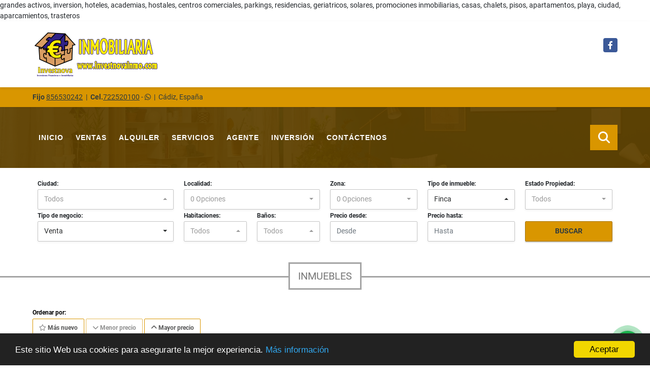

--- FILE ---
content_type: text/html; charset=UTF-8
request_url: https://investnovainmo.com/s/finca/ventas?id_property_type=7&business_type%5B0%5D=for_sale
body_size: 10456
content:
<!DOCTYPE html>
<html lang="es">
    <head>
        <meta charset="utf-8">
        <meta name="viewport" content="width=device-width, initial-scale=1.0, user-scalable=no">
        <meta name="author" content="Wasi.co">
        <meta name="description" content="Nuestra empresa se dedica a actividades de inversión inmobiliaria así como a la intermediación en la compraventa y alquileres de bienes inmuebles y traspaso de negocios. Estudiamos suelos para promociones. Amplia experiencia desde el año 1999. Intermediamos en inmuebles en toda España.">
        <meta name="Keywords" content="Propiedades en España Cádiz Rota, casas, apartamentos, lotes y fincas para la venta y alquiler en España Cádiz Rota. Inversiones, pequeños inversores, suelo, solares, edificios, traspasos, negocios, rentabilidad, hoteles, fincas agricolares, sue">
        <meta name="Language" content="Spanish">
        <meta name="Designer" content="www.wasi.co">
        <meta name="distribution" content="Global">
        <meta name="Robots" content="INDEX,FOLLOW">
        <meta name="csrf-token" content="rWfyDyIMvE6OObbGYwZgEMYnuhiXHOwY3IdZutfQ">

        <title>INVESTNOVA INMOBILLIARIA SLU</title>

        <!-- og tags -->
        <meta property="og:description" content="Nuestra empresa se dedica a actividades de inversión inmobiliaria así como a la intermediación en la compraventa y alquileres de bienes inmuebles y traspaso de negocios. Estudiamos suelos para promociones. Amplia experiencia desde el año 1999. Intermediamos en inmuebles en toda España." />
        <meta property="og:title" content="INVESTNOVA INMOBILLIARIA SLU" />
        <meta property="og:type" content="website" />
        <meta property="og:url" content="https://investnovainmo.com/s/finca/ventas" />
        <meta property="og:image" content="https://images.wasi.co/empresas/b20181026013802.png" />
        <meta property="og:image:width" content="300" />
        <meta property="og:image:height" content="225" />
        <meta property="og:site_name" content="investnovainmo.com" />

        <!-- og tags google+ -->
        <meta itemprop="description" content="Nuestra empresa se dedica a actividades de inversión inmobiliaria así como a la intermediación en la compraventa y alquileres de bienes inmuebles y traspaso de negocios. Estudiamos suelos para promociones. Amplia experiencia desde el año 1999. Intermediamos en inmuebles en toda España.">

        <!-- og tags twitter-->
        <meta name="twitter:card" value="Nuestra empresa se dedica a actividades de inversión inmobiliaria así como a la intermediación en la compraventa y alquileres de bienes inmuebles y traspaso de negocios. Estudiamos suelos para promociones. Amplia experiencia desde el año 1999. Intermediamos en inmuebles en toda España.">

        
        <link rel="shortcut icon" href="https://images.wasi.co/empresas/f20180921123701.png" />
        <!-- ------------ Main Style ------------ -->
                    <link href="https://investnovainmo.com/css/v1/pro11/style.min.css?v11765210872" async rel="stylesheet" type="text/css"/>
            <link href="https://investnovainmo.com/css/v1/pro11/fonts.min.css?v11765210872" async rel="stylesheet" type="text/css"/>
                                          <link href="https://investnovainmo.com/css/v1/pro11/skins/amarillo.min.css?v11765210872" async rel="stylesheet" type="text/css"/>
                                          <!--skin colors-->
        <!--<link href="css/skin/{color}.min.css" rel="stylesheet" type="text/css"/>-->
        <!--<link rel="stylesheet" href="https://cdn.jsdelivr.net/npm/bootstrap-select@1.14.0-beta3/dist/css/bootstrap-select.min.css">-->

                                    grandes activos, inversion, hoteles, academias, hostales, centros comerciales, parkings, residencias, geriatricos, solares, promociones inmobiliarias, casas, chalets, pisos, apartamentos, playa, ciudad, aparcamientos, trasteros
                        <script src="https://www.google.com/recaptcha/api.js?hl=es" async defer></script>
    </head>
    <body>
            <header>
    <div class="container-fluid">
        <div class="area-header auto_margin">
            <div class="row">
                <div class="col-lg-2 col-sm-3">
                    <div class="logo">
                        <a href="https://investnovainmo.com"><img src="https://images.wasi.co/empresas/b20181026013802.png"  data-2x="https://images.wasi.co/empresas/2xb20181026013802.png" onerror="this.src='https://images.wasi.co/empresas/b20181026013802.png'" width="250" class="img-retina center-block" title="Logo empresa" alt="investnova inmobilliaria slu"></a>
                    </div>
                </div>
                <div class="col-lg-10 col-sm-9">

                    <div class="areasRedes">
                        <ul class="follow">
                                                            <li><a href="https://www.facebook.com/investnovainmobiliaria/" target="_blank" data-follow="facebook" title="facebook"><span>Facebook</span></a></li>
                                                                                                                                                                                                </ul>
                    </div>
                </div>
            </div>
        </div>
    </div>
</header>
<section id="topBar">
    <div class="container-fluid">
        <div class="area-bar auto_margin">
            <div class="row">
                <div class="col-sm-8">
                    <div class="contact">
                                                    <strong>Fijo</strong> <a href="tel:856530242">856530242</a> &nbsp;|&nbsp;
                                                                            <strong>Cel.</strong><a href="tel:722520100">722520100</a> - <i class="fab fa-whatsapp"></i> <span class="hidden-sm-down">&nbsp;|&nbsp;</span>
                                                <span class="location">Cádiz, España</span>
                    </div>
                </div>
                <div class="col-sm-4" >
                    <div class="google-lang">
                        <div id="google_translate_element"></div>
                    </div>
                </div>
            </div>
        </div>
    </div>
</section>

    <div id="mobile" style="position: relative;">
    <div class="mobile_search hidden-lg-up">
        <a href="#" class="show_hide"><i class="fas fa-search"></i></a>
    </div>
</div>

<!--mobile search-->
<div class="slidingSearch">
    <div class="input-group">
        <form method="GET" action="https://investnovainmo.com/s" accept-charset="UTF-8" onSubmit="$(&#039;input[type=&quot;submit&quot;]&#039;).attr(&quot;disabled&quot;,&quot;disabled&quot;);">
        <table>
            <tbody>
            <tr>
                <td> <input type="text" class="form-control" aria-label="" placeholder="Buscar por:" value="" name="match"></td>
                <td><input class="btn" type="submit" value="Buscar"></td>
            </tr>
            </tbody>
        </table>
        </form>
        <div class="input-group-append">
        </div>
    </div>
</div>
<nav id="wrapFix" class="main-menu hidden-md-down">
    <div class="mask"></div>
    <div class="topMenu auto_margin">
        <div class="flat-mega-menu">
            <ul id="idrop" class="mcollapse changer">
                <li><a href="https://investnovainmo.com" >Inicio</a></li>
                                                                    <li><a href="https://investnovainmo.com/s/ventas">Ventas</a>
                        <ul class="drop-down one-column hover-fade">
                                                                                                <li><a href="https://investnovainmo.com/s/aparta-estudio/ventas?id_property_type=14&amp;business_type%5B0%5D=for_sale">Aparta-Estudio (4)</a></li>
                                                                                                                                <li><a href="https://investnovainmo.com/s/apartamento/ventas?id_property_type=2&amp;business_type%5B0%5D=for_sale">Apartamento (85)</a></li>
                                                                                                                                                                                                                                                                                                                                                                                <li><a href="https://investnovainmo.com/s/casa/ventas?id_property_type=1&amp;business_type%5B0%5D=for_sale">Casa (13)</a></li>
                                                                                                                                <li><a href="https://investnovainmo.com/s/casa-de-playa/ventas?id_property_type=24&amp;business_type%5B0%5D=for_sale">Casa de Playa (5)</a></li>
                                                                                                                                                                                                                                                                                                                    <li><a href="https://investnovainmo.com/s/cortijo/ventas?id_property_type=27&amp;business_type%5B0%5D=for_sale">Cortijo (18)</a></li>
                                                                                                                                <li><a href="https://investnovainmo.com/s/duplex/ventas?id_property_type=20&amp;business_type%5B0%5D=for_sale">Dúplex (2)</a></li>
                                                                                                                                <li><a href="https://investnovainmo.com/s/edificio/ventas?id_property_type=16&amp;business_type%5B0%5D=for_sale">Edificio (1)</a></li>
                                                                                                                                <li><a href="https://investnovainmo.com/s/finca/ventas?id_property_type=7&amp;business_type%5B0%5D=for_sale">Finca (5)</a></li>
                                                                                                                                                                                                                                                                                                                                                                                <li><a href="https://investnovainmo.com/s/hoteles/ventas?id_property_type=12&amp;business_type%5B0%5D=for_sale">Hoteles (1)</a></li>
                                                                                                                                                                                            <li><a href="https://investnovainmo.com/s/local-comercial/ventas?id_property_type=3&amp;business_type%5B0%5D=for_sale">Local comercial (1)</a></li>
                                                                                                                                                                                                                                                        <li><a href="https://investnovainmo.com/s/nave-industrial/ventas?id_property_type=30&amp;business_type%5B0%5D=for_sale">Nave Industrial (1)</a></li>
                                                                                                                                                                                                                                                        <li><a href="https://investnovainmo.com/s/piso/ventas?id_property_type=25&amp;business_type%5B0%5D=for_sale">Piso (1)</a></li>
                                                                                                                                <li><a href="https://investnovainmo.com/s/solar/ventas?id_property_type=5&amp;business_type%5B0%5D=for_sale">Solar (9)</a></li>
                                                                                                                                <li><a href="https://investnovainmo.com/s/terreno/ventas?id_property_type=32&amp;business_type%5B0%5D=for_sale">Terreno (10)</a></li>
                                                                                                                                                                                            <li><a href="https://investnovainmo.com/s/atico/ventas?id_property_type=21&amp;business_type%5B0%5D=for_sale">Ático (6)</a></li>
                                                                                    </ul>
                    </li>
                                                                                    <li><a href="https://investnovainmo.com/s/alquiler">Alquiler</a>
                        <ul class="drop-down one-column hover-fade">
                                                                                                <li><a href="https://investnovainmo.com/s/aparta-estudio/alquiler?id_property_type=14&amp;business_type%5B0%5D=for_rent">Aparta-Estudio (1)</a></li>
                                                                                                                                <li><a href="https://investnovainmo.com/s/apartamento/alquiler?id_property_type=2&amp;business_type%5B0%5D=for_rent">Apartamento (2)</a></li>
                                                                                                                                                                                                                                                                                                                                                                                                                                                                                                                                                                                                                                                                                                                                                                                                                                                                                                                                                                                                                                                                                                                                                                                                                                                                                                                                                                                                                                                                                                                                                                                                                                                                                                                                                                                                                                                                                                                                                            </ul>
                    </li>
                                                                                                                    <li><a href="https://investnovainmo.com/main-servicios.htm" >Servicios</a></li>
                                                                                    <li><a href="https://investnovainmo.com/asesores" >Agente</a></li>
                                                                                    <li><a href="https://investnovainmo.com/main-contenido-cat-2.htm" >Inversión</a></li>
                                <li><a href="https://investnovainmo.com/main-contactenos.htm" >Contáctenos</a></li>
                <li class="search-bar hidden-md-down"><i class="fa fa-search"></i>
                    <ul class="drop-down" style="display: none;">
                        <form method="GET" action="https://investnovainmo.com/s" accept-charset="UTF-8" onSubmit="$(&#039;input[type=&quot;submit&quot;]&#039;).attr(&quot;disabled&quot;,&quot;disabled&quot;);">
                        <table>
                            <tbody>
                            <tr>
                                <td><input type="text" id="matchLabel" placeholder="Buscar en el sitio" value="" name="match"></td>
                                <td><input class="btn" type="submit" value="Buscar"></td>
                            </tr>
                            </tbody>
                        </table>
                        </form>
                    </ul>
                </li>
            </ul>
        </div>
    </div>
</nav>

<!--end -->

        <section id="homeSearch" class="hidden-sm-down">
    <div class="container-fluid">
        <div class="areaSearch auto_margin">
                        <form method="GET" action="https://investnovainmo.com/s" accept-charset="UTF-8">
<div class="row">
                <div class="col-lg-3 col-sm-6 col-12 ">
        <select-city
                :cities='[{"id_city":59873,"name":"Albacete","id_region":643,"region_label":"Albacete","total":"1"},{"id_city":59654,"name":"Villena","id_region":641,"region_label":"Alicante","total":"1"},{"id_city":50107,"name":"Rota","id_region":613,"region_label":"C\u00e1diz","total":"1"},{"id_city":790235,"name":"Santo Domingo","id_region":2103,"region_label":"Distrito Nacional","total":"58"},{"id_city":787795,"name":"Miches","id_region":2096,"region_label":"El Seibo","total":"1"},{"id_city":790241,"name":"Bavaro","id_region":2085,"region_label":"La Altagracia","total":"37"},{"id_city":790244,"name":"Cabeza de Toro","id_region":2085,"region_label":"La Altagracia","total":"1"},{"id_city":787742,"name":"Higuey","id_region":2085,"region_label":"La Altagracia","total":"1"},{"id_city":790242,"name":"Punta Cana","id_region":2085,"region_label":"La Altagracia","total":"17"},{"id_city":787769,"name":"La Romana","id_region":2098,"region_label":"La Romana","total":"1"},{"id_city":787705,"name":"Constanza","id_region":2091,"region_label":"La Vega","total":"1"},{"id_city":787750,"name":"Jarabacoa","id_region":2091,"region_label":"La Vega","total":"4"},{"id_city":787695,"name":"Cabrera","id_region":2076,"region_label":"Mar\u00eda Trinidad  S\u00e1nchez","total":"1"},{"id_city":787693,"name":"Bonao","id_region":2087,"region_label":"Monsenor Nouel","total":"1"},{"id_city":787827,"name":"Puerto Plata","id_region":2074,"region_label":"Puerto Plata","total":"1"},{"id_city":787855,"name":"Sos\u00faa","id_region":2074,"region_label":"Puerto Plata","total":"2"},{"id_city":787777,"name":"Las Terrenas","id_region":2100,"region_label":"Saman\u00e1","total":"5"},{"id_city":787843,"name":"Saman\u00e1","id_region":2100,"region_label":"Saman\u00e1","total":"1"},{"id_city":787864,"name":"Villa Altagracia","id_region":2079,"region_label":"San Crist\u00f3bal","total":"1"},{"id_city":787784,"name":"Los Llanos","id_region":2092,"region_label":"San Pedro de Macor\u00eds","total":"1"},{"id_city":787850,"name":"San Pedro de Macor\u00eds","id_region":2092,"region_label":"San Pedro de Macor\u00eds","total":"5"},{"id_city":787854,"name":"Santiago","id_region":2078,"region_label":"Santiago","total":"3"},{"id_city":4982,"name":"Santo Domingo","id_region":387,"region_label":"Santo Domingo","total":"4"},{"id_city":790236,"name":"Santo Domingo Este","id_region":387,"region_label":"Santo Domingo","total":"4"},{"id_city":790237,"name":"Santo Domingo Norte","id_region":387,"region_label":"Santo Domingo","total":"4"},{"id_city":790238,"name":"Santo Domingo Oeste","id_region":387,"region_label":"Santo Domingo","total":"5"}]'
                search-selected=""
                search-type="1"
        />
            </div>
    <div class="col-lg-3 col-sm-6 col-12" id="location-container" >
        <div class="form-group">
            <label>Localidad:</label>
            <select-location
                    parent-container="#location-container"
                    parent-locations=".locations"
                    search-selected=""
            />
        </div>
    </div>
    <div class="col-lg-2 col-sm-6 col-6">
        <div class="form-group">
            <label>Zona:</label>
            <select-zone
                    search-selected=""
            />
        </div>
    </div>
            <div class="col-lg-2 col-sm-6 col-6">
        <div class="form-group">
            <label>Tipo de inmueble:</label>
                                    <select name="id_property_type" id="id_property_type" class="selectpicker inp-shadow dropdown" title="Todos" data-toggle="dropdown" data-live-search-normalize="true" data-live-search="true" data-size="10">
                                    <option value="">Todos</option>
                                                                        <option  value="14">Aparta-Estudio</option>
                                                                                                <option  value="2">Apartamento</option>
                                                                                                                                                                                                                                                                                <option  value="1">Casa</option>
                                                                                                <option  value="24">Casa de Playa</option>
                                                                                                                                                                                                                                    <option  value="27">Cortijo</option>
                                                                                                <option  value="20">Dúplex</option>
                                                                                                <option  value="16">Edificio</option>
                                                                                                <option selected value="7">Finca</option>
                                                                                                                                                                                                                                                                                <option  value="12">Hoteles</option>
                                                                                                                                            <option  value="3">Local comercial</option>
                                                                                                                                                                                        <option  value="30">Nave Industrial</option>
                                                                                                                                                                                        <option  value="25">Piso</option>
                                                                                                <option  value="5">Solar</option>
                                                                                                <option  value="32">Terreno</option>
                                                                                                                                            <option  value="21">Ático</option>
                                                                        </select>
        </div>
    </div>
        <div class="col-lg-2 col-sm-6 col-6">
        <div class="form-group ">
            <label>Estado Propiedad:</label>
            <select name="id_property_condition" id="id_property_condition" class="selectpicker inp-shadow" title="Todos">
                <option value="">Todos</option>
                <option value="1" >Nuevo</option>
                <option value="2" >Usado</option>
                <option value="3" >Proyecto</option>
                <option value="4" >En construcción</option>
            </select>
        </div>
    </div>
        <div class="col-lg-3 col-sm-6 col-6">
        <div class="form-group ">
            <label>Tipo de negocio:</label>
            <select name="business_type[]" class="selectpicker inp-shadow" id="business_type"multiple title="Todos">
                <option value="for_sale" selected>Venta</option>
                <option value="for_rent" >Alquiler</option>
                <option value="for_transfer" >Traspasar</option>
            </select>
        </div>
    </div>
            <div class="col-lg-3  col-sm-6">
        <div class="row">
            <div class="col-6">
                <div class="form-group">
                    <label>Habitaciones:</label>
                    <select class="selectpicker inp-shadow" title="Todos" id="bedrooms" name="bedrooms"><option value="" selected="selected">Todos</option><option value="1">1 o más</option><option value="2">2 o más</option><option value="3">3 o más</option><option value="4">4 o más</option><option value="5">5 o más</option><option value="6">6 o más</option><option value="7">7 o más</option></select>
                </div>
            </div>
            <div class="col-6">
                <div class="form-group">
                    <label>Baños:</label>
                    <select class="selectpicker inp-shadow" title="Todos" id="bathrooms" name="bathrooms"><option value="" selected="selected">Todos</option><option value="1">1 o más</option><option value="2">2 o más</option><option value="3">3 o más</option><option value="4">4 o más</option><option value="5">5 o más</option><option value="6">6 o más</option><option value="7">7 o más</option></select>
                </div>
            </div>
        </div>
    </div>
            <div class="col-lg-4 col-sm-6">
        <div class="row">
            <div class="form-group col-6">
                <label>Precio desde:</label>
                <input type="text" class="form-control inp-shadow solo-numero" name="min_price" id="min_price" value="" placeholder="Desde">
            </div>
            <div class="form-group col-6">
                <label>Precio hasta:</label>
                <input type="text" class="form-control inp-shadow solo-numero" name="max_price" id="max_price" value="" placeholder="Hasta">
            </div>
        </div>
    </div>
        <div class="col-lg-2  col-md-12">
        <div class="form-group">
            <label>&nbsp;</label>
            <button type="button" onclick="submitSearch(this)" class="btn-dark btn full-width btn-shadow waves-effect waves-light"><strong>BUSCAR</strong></button>
        </div>
    </div>
</div>
</form>

        </div>
    </div>
</section>

    <!--Mobile Search -->
<aside id="leftNav" class="sideNav">
    <div class="search-panel pl-2 pr-2">
        <div class="container-fluid pd-20">
            <h3>Búsqueda avanzada</h3>
            <section id="nav_left">
                <form method="GET" action="https://investnovainmo.com/s" accept-charset="UTF-8">
<div class="row">
                <div class="col-12 ">
        <select-city
                :cities='[{"id_city":59873,"name":"Albacete","id_region":643,"region_label":"Albacete","total":"1"},{"id_city":59654,"name":"Villena","id_region":641,"region_label":"Alicante","total":"1"},{"id_city":50107,"name":"Rota","id_region":613,"region_label":"C\u00e1diz","total":"1"},{"id_city":790235,"name":"Santo Domingo","id_region":2103,"region_label":"Distrito Nacional","total":"58"},{"id_city":787795,"name":"Miches","id_region":2096,"region_label":"El Seibo","total":"1"},{"id_city":790241,"name":"Bavaro","id_region":2085,"region_label":"La Altagracia","total":"37"},{"id_city":790244,"name":"Cabeza de Toro","id_region":2085,"region_label":"La Altagracia","total":"1"},{"id_city":787742,"name":"Higuey","id_region":2085,"region_label":"La Altagracia","total":"1"},{"id_city":790242,"name":"Punta Cana","id_region":2085,"region_label":"La Altagracia","total":"17"},{"id_city":787769,"name":"La Romana","id_region":2098,"region_label":"La Romana","total":"1"},{"id_city":787705,"name":"Constanza","id_region":2091,"region_label":"La Vega","total":"1"},{"id_city":787750,"name":"Jarabacoa","id_region":2091,"region_label":"La Vega","total":"4"},{"id_city":787695,"name":"Cabrera","id_region":2076,"region_label":"Mar\u00eda Trinidad  S\u00e1nchez","total":"1"},{"id_city":787693,"name":"Bonao","id_region":2087,"region_label":"Monsenor Nouel","total":"1"},{"id_city":787827,"name":"Puerto Plata","id_region":2074,"region_label":"Puerto Plata","total":"1"},{"id_city":787855,"name":"Sos\u00faa","id_region":2074,"region_label":"Puerto Plata","total":"2"},{"id_city":787777,"name":"Las Terrenas","id_region":2100,"region_label":"Saman\u00e1","total":"5"},{"id_city":787843,"name":"Saman\u00e1","id_region":2100,"region_label":"Saman\u00e1","total":"1"},{"id_city":787864,"name":"Villa Altagracia","id_region":2079,"region_label":"San Crist\u00f3bal","total":"1"},{"id_city":787784,"name":"Los Llanos","id_region":2092,"region_label":"San Pedro de Macor\u00eds","total":"1"},{"id_city":787850,"name":"San Pedro de Macor\u00eds","id_region":2092,"region_label":"San Pedro de Macor\u00eds","total":"5"},{"id_city":787854,"name":"Santiago","id_region":2078,"region_label":"Santiago","total":"3"},{"id_city":4982,"name":"Santo Domingo","id_region":387,"region_label":"Santo Domingo","total":"4"},{"id_city":790236,"name":"Santo Domingo Este","id_region":387,"region_label":"Santo Domingo","total":"4"},{"id_city":790237,"name":"Santo Domingo Norte","id_region":387,"region_label":"Santo Domingo","total":"4"},{"id_city":790238,"name":"Santo Domingo Oeste","id_region":387,"region_label":"Santo Domingo","total":"5"}]'
                search-selected=""
                search-type="1"
        />
            </div>
    <div class="col-12" id="location-container" >
        <div class="form-group">
            <label>Localidad:</label>
            <select-location
                    parent-container="#location-container"
                    parent-locations=".locations"
                    search-selected=""
            />
        </div>
    </div>
    <div class="col-12">
        <div class="form-group">
            <label>Zona:</label>
            <select-zone
                    search-selected=""
            />
        </div>
    </div>
            <div class="col-12">
        <div class="form-group">
            <label>Tipo de inmueble:</label>
                                    <select name="id_property_type" id="id_property_type" class="selectpicker inp-shadow dropdown" title="Todos" data-toggle="dropdown" data-live-search-normalize="true" data-live-search="true" data-size="10">
                                    <option value="">Todos</option>
                                                                        <option  value="14">Aparta-Estudio</option>
                                                                                                <option  value="2">Apartamento</option>
                                                                                                                                                                                                                                                                                <option  value="1">Casa</option>
                                                                                                <option  value="24">Casa de Playa</option>
                                                                                                                                                                                                                                    <option  value="27">Cortijo</option>
                                                                                                <option  value="20">Dúplex</option>
                                                                                                <option  value="16">Edificio</option>
                                                                                                <option selected value="7">Finca</option>
                                                                                                                                                                                                                                                                                <option  value="12">Hoteles</option>
                                                                                                                                            <option  value="3">Local comercial</option>
                                                                                                                                                                                        <option  value="30">Nave Industrial</option>
                                                                                                                                                                                        <option  value="25">Piso</option>
                                                                                                <option  value="5">Solar</option>
                                                                                                <option  value="32">Terreno</option>
                                                                                                                                            <option  value="21">Ático</option>
                                                                        </select>
        </div>
    </div>
        <div class="col-12">
        <div class="form-group ">
            <label>Estado Propiedad:</label>
            <select name="id_property_condition" id="id_property_condition" class="selectpicker inp-shadow" title="Todos">
                <option value="">Todos</option>
                <option value="1" >Nuevo</option>
                <option value="2" >Usado</option>
                <option value="3" >Proyecto</option>
                <option value="4" >En construcción</option>
            </select>
        </div>
    </div>
        <div class="col-12">
        <div class="form-group ">
            <label>Tipo de negocio:</label>
            <select name="business_type[]" class="selectpicker inp-shadow" id="business_type"multiple title="Todos">
                <option value="for_sale" selected>Venta</option>
                <option value="for_rent" >Alquiler</option>
                <option value="for_transfer" >Traspasar</option>
            </select>
        </div>
    </div>
            <div class="col-12">
        <div class="row">
            <div class="col-6">
                <div class="form-group">
                    <label>Habitaciones:</label>
                    <select class="selectpicker inp-shadow" title="Todos" id="bedrooms" name="bedrooms"><option value="" selected="selected">Todos</option><option value="1">1 o más</option><option value="2">2 o más</option><option value="3">3 o más</option><option value="4">4 o más</option><option value="5">5 o más</option><option value="6">6 o más</option><option value="7">7 o más</option></select>
                </div>
            </div>
            <div class="col-6">
                <div class="form-group">
                    <label>Baños:</label>
                    <select class="selectpicker inp-shadow" title="Todos" id="bathrooms" name="bathrooms"><option value="" selected="selected">Todos</option><option value="1">1 o más</option><option value="2">2 o más</option><option value="3">3 o más</option><option value="4">4 o más</option><option value="5">5 o más</option><option value="6">6 o más</option><option value="7">7 o más</option></select>
                </div>
            </div>
        </div>
    </div>
            <div class="col-12">
        <div class="row">
            <div class="form-group col-12">
                <label>Precio desde:</label>
                <input type="text" class="form-control inp-shadow solo-numero" name="min_price" id="min_price" value="" placeholder="Desde">
            </div>
            <div class="form-group col-12">
                <label>Precio hasta:</label>
                <input type="text" class="form-control inp-shadow solo-numero" name="max_price" id="max_price" value="" placeholder="Hasta">
            </div>
        </div>
    </div>
        <div class="col-12">
        <div class="form-group">
            <label>&nbsp;</label>
            <button type="button" onclick="submitSearch(this)" class="btn-dark btn full-width btn-shadow waves-effect waves-light"><strong>BUSCAR</strong></button>
        </div>
    </div>
</div>
</form>

            </section>
        </div>
    </div>
</aside>
<div class="ssm-overlay ssm-toggle-nav"></div>

    <div class="secTitle"><h3>INMUEBLES</h3></div>

    <section>
        <div class="container-fluid">
            <div class="Propiedades auto_margin">
                <div class="mt-3 hidden-md-up">
                    <a class="btn btn-dark full-width waves-effect btn-request ssm-toggle-nav"><i class="fas fa-sliders-h"></i> Búsqueda avanzada</a>
                    <hr>
                </div>
                <div class="filtro">
                                        <div class="label">Ordenar por:</div>
                    <a href="https://investnovainmo.com/search?id_property_type=7&amp;business_type%5B0%5D=for_sale&amp;order_by=created_at&amp;order=desc&amp;page=1&amp;for_sale=1&amp;for_rent=0&amp;for_temporary_rent=0&amp;for_transfer=0&amp;lax_business_type=1"
                       class="btn btn-light waves-effect "><i class="far fa-star"></i> Más nuevo</a>
                    <a href="https://investnovainmo.com/search?id_property_type=7&amp;business_type%5B0%5D=for_sale&amp;order_by=min_price&amp;order=asc&amp;page=1&amp;for_sale=1&amp;for_rent=0&amp;for_temporary_rent=0&amp;for_transfer=0&amp;lax_business_type=1"
                       class="btn btn-light waves-effect disabled"><i class="fa fa-chevron-down"></i> Menor precio</a>
                    <a href="https://investnovainmo.com/search?id_property_type=7&amp;business_type%5B0%5D=for_sale&amp;order_by=max_price&amp;order=desc&amp;page=1&amp;for_sale=1&amp;for_rent=0&amp;for_temporary_rent=0&amp;for_transfer=0&amp;lax_business_type=1"
                       class="btn btn-light waves-effect "><i class="fa fa-chevron-up"></i> Mayor precio</a>
                                    </div>
                <div class="list_Propiedades">
                    <div class="row">
                                                    <div class="col-lg-3 col-sm-6">
                                <div class="item">
    <figure>
                <a href="https://investnovainmo.com/finca-venta-constanza-constanza/7481148">
            <img src="https://image.wasi.co/[base64]" onerror="this.src='https://image.wasi.co/[base64]';" class="fill-box img-fluid" alt="venta de finca en constanza">
        </a>
    </figure>
    <div class="body">
        <p class="tipo">finca</p>
        <h2 class="title-dot"><a href="https://investnovainmo.com/finca-venta-constanza-constanza/7481148">Venta de Finca en Constanza</a></h2>
        <p class="ubicacion"><strong>En</strong>: Constanza, La Vega</p>
    </div>
    <hr>
    <div class="foot">
        <div class="td">
            <span class="num">0</span>
            CUARTO(S)
        </div>
        <div class="td">
            <span class="num">0</span>
            BAÑO(S)
        </div>
            </div>
    <hr>
                            <div class="areaPrecio">
                <p class="precio">US$198,600</p>
                Dólares Americanos
            </div>
                    </div>
                            </div>
                                                    <div class="col-lg-3 col-sm-6">
                                <div class="item">
    <figure>
                <a href="https://investnovainmo.com/finca-venta-santo-domingo-norte-santo-domingo-norte/7302989">
            <img src="https://image.wasi.co/[base64]" onerror="this.src='https://image.wasi.co/[base64]';" class="fill-box img-fluid" alt="venta de finca en el km25 carretera villa mella yamasa">
        </a>
    </figure>
    <div class="body">
        <p class="tipo">finca</p>
        <h2 class="title-dot"><a href="https://investnovainmo.com/finca-venta-santo-domingo-norte-santo-domingo-norte/7302989">Venta de Finca en el km25 Carretera Villa Mella-Yamasa</a></h2>
        <p class="ubicacion"><strong>En</strong>: Santo Domingo Norte, Santo Domingo</p>
    </div>
    <hr>
    <div class="foot">
        <div class="td">
            <span class="num">0</span>
            CUARTO(S)
        </div>
        <div class="td">
            <span class="num">0</span>
            BAÑO(S)
        </div>
            </div>
    <hr>
                            <div class="areaPrecio">
                <p class="precio">$400,000</p>
                Pesos Dominicanos
            </div>
                    </div>
                            </div>
                                                    <div class="col-lg-3 col-sm-6">
                                <div class="item">
    <figure>
                <a href="https://investnovainmo.com/finca-venta-albacete/4631763">
            <img src="https://image.wasi.co/[base64]" onerror="this.src='https://image.wasi.co/[base64]';" class="fill-box img-fluid" alt="finca de labor en albacete">
        </a>
    </figure>
    <div class="body">
        <p class="tipo">finca</p>
        <h2 class="title-dot"><a href="https://investnovainmo.com/finca-venta-albacete/4631763">FINCA DE LABOR EN ALBACETE</a></h2>
        <p class="ubicacion"><strong>En</strong>: Albacete, Albacete</p>
    </div>
    <hr>
    <div class="foot">
        <div class="td">
            <span class="num">0</span>
            CUARTO(S)
        </div>
        <div class="td">
            <span class="num">0</span>
            BAÑO(S)
        </div>
            </div>
    <hr>
                            <div class="areaPrecio">
                <p class="precio">&#8364;2.650.000</p>
                Euros
            </div>
                    </div>
                            </div>
                                                    <div class="col-lg-3 col-sm-6">
                                <div class="item">
    <figure>
                <a href="https://investnovainmo.com/finca-venta-pedro-brand-santo-domingo-oeste/7508947">
            <img src="https://image.wasi.co/[base64]" onerror="this.src='https://image.wasi.co/[base64]';" class="fill-box img-fluid" alt="venta de finca en la cuaba pedro brand">
        </a>
    </figure>
    <div class="body">
        <p class="tipo">finca</p>
        <h2 class="title-dot"><a href="https://investnovainmo.com/finca-venta-pedro-brand-santo-domingo-oeste/7508947">Venta de Finca en La Cuaba, Pedro Brand</a></h2>
        <p class="ubicacion"><strong>En</strong>: Santo Domingo Oeste, Santo Domingo</p>
    </div>
    <hr>
    <div class="foot">
        <div class="td">
            <span class="num">0</span>
            CUARTO(S)
        </div>
        <div class="td">
            <span class="num">0</span>
            BAÑO(S)
        </div>
            </div>
    <hr>
                            <div class="areaPrecio">
                <p class="precio">$6,080,000</p>
                Pesos Dominicanos
            </div>
                    </div>
                            </div>
                                                    <div class="col-lg-3 col-sm-6">
                                <div class="item">
    <figure>
                <a href="https://investnovainmo.com/finca-venta-villa-altagracia-villa-altagracia/7516964">
            <img src="https://image.wasi.co/[base64]" onerror="this.src='https://image.wasi.co/[base64]';" class="fill-box img-fluid" alt="venta de finca en loma linda villa altagracia">
        </a>
    </figure>
    <div class="body">
        <p class="tipo">finca</p>
        <h2 class="title-dot"><a href="https://investnovainmo.com/finca-venta-villa-altagracia-villa-altagracia/7516964">Venta de Finca en Loma Linda, Villa Altagracia</a></h2>
        <p class="ubicacion"><strong>En</strong>: Villa Altagracia, San Cristóbal</p>
    </div>
    <hr>
    <div class="foot">
        <div class="td">
            <span class="num">3</span>
            CUARTO(S)
        </div>
        <div class="td">
            <span class="num">0</span>
            BAÑO(S)
        </div>
                    <div class="td">
                <span class="num">5</span>
                Garaje
            </div>
            </div>
    <hr>
                            <div class="areaPrecio">
                <p class="precio">$6,200,000</p>
                Pesos Dominicanos
            </div>
                    </div>
                            </div>
                                                                    </div>
                    <nav aria-label="Page navigation">
    <ul class="pagination">
                                                                                            <li class="page-item active"><a class="page-link" href="https://investnovainmo.com/search?id_property_type=7&amp;business_type%5B0%5D=for_sale&amp;order_by=min_price&amp;order=asc&amp;page=1&amp;for_sale=1&amp;for_rent=0&amp;for_temporary_rent=0&amp;for_transfer=0&amp;lax_business_type=1">1</a></li>
                                                                                </ul>
    </nav>
                </div>
            </div>
        </div>
    </section>

    <div class="layout_city"></div>
    <footer class="pd-50" id="footer_app">
    <div class="container-fluid">
        <div class="areaFooter auto_margin">
            <div class="row">
                                <div class="col-lg-4">
                    <div class="content">
                                                    <h4>QUIÉNES SOMOS</h4>
                            <p>Nuestra empresa se dedica a actividades de inversión inmobiliaria así como a la intermediación en la compraventa y alquileres de bienes inmuebles y traspaso de negocios. Estudiamos suelos para promociones. Amplia experiencia desde el año 1999. Intermediamos en inmuebles en toda España. </p>
                                                                            <p class="height_5"></p>
                            <div class="fb-page" data-href="https://www.facebook.com/investnovainmobiliaria//" data-tabs="timeline" data-height="70" data-small-header="true" data-adapt-container-width="true" data-hide-cover="false" data-show-facepile="true"><blockquote cite="https://www.facebook.com/investnovainmobiliaria/" class="fb-xfbml-parse-ignore"><a href="https://www.facebook.com/investnovainmobiliaria//"></a></blockquote></div>
                                            </div>
                </div>
                                <div class="col-lg-3">
                    <div class="content">
                        <h4>UBICACIÓN Y CONTACTO</h4>
                        <address>
                            <strong>UBICACIÓN</strong> <br>
                            VELAZQUEZ, 2 LOCAL 2<br>
                            <b>Rota - Cádiz - España</b>
                        </address>
                                                    <p>
                                <strong>MÓVIL</strong> <br>
                                <a href="tel:722520100">722520100</a>
                            </p>
                                                                            <p>
                                <strong>FIJO</strong> <br>
                                <a href="tel:856530242">856530242</a>
                            </p>
                                                                        <p class="overflow">
                            <strong>EMAIL</strong> <br>
                            <a href="mailto:jcros@investnovainmo.com" class="notranslate">jcros@investnovainmo.com</a>
                        </p>
                                                                            <ul class="follow">
                                                                    <li><a href="https://www.facebook.com/investnovainmobiliaria/" target="_blank" data-follow="facebook" title="facebook"><span>Facebook</span></a></li>
                                                                                                                                                                                                                            </ul>
                                            </div>
                </div>
                <div class="col-lg-2">
                    <div class="content">
                        <h4>INFORMACIÓN</h4>
                        <ul class="f_links">
                            <li><a href="https://investnovainmo.com">Inicio</a></li>
                                                                                                                                                <li><a href="https://investnovainmo.com/s/ventas">Ventas</a>
                                                                                                                                                                            <li><a href="https://investnovainmo.com/s/alquiler">Alquiler</a>
                                                                                                                                                <li><a href="https://investnovainmo.com/main-servicios.htm">Servicios</a></li>
                                                                                                                                                                                                                                    <li><a href="https://investnovainmo.com/main-contenido-cat-2.htm">Inversión</a></li>
                                                        <li><a href="https://investnovainmo.com/main-contactenos.htm">Contáctenos</a></li>
                            <li><a href="/main-contenido-cat-6.htm">Políticas de privacidad</a></li>
                        </ul>
                    </div>
                </div>
                                <div class="col-lg-3">
                    <div class="content">
                        <div class="Oferte">
                            <i class="fal fa-home"></i>
                            <h5>Oferte su inmueble con nosotros</h5>
                            <!-- Button trigger modal -->
                            <a href="" data-toggle="modal" data-target="#modelId" class="btn btn-dark btn-shadow waves-effect"><strong>OFERTAR</strong></a>
                        </div>
                    </div>
                </div>
                            </div>
        </div>
    </div>
            <!-- Modal -->
<div id="modal_offer">
    <div class="modal fade" id="modelId" tabindex="-1" role="dialog" aria-labelledby="modelTitleId" aria-hidden="true">
        <div class="modal-dialog modal-sm" role="document">
            <div class="modal-content modal-ofertar" style="border-radius: 3px">
                <div class="modal-header">
                    <h5 class="modal-title" id="exampleModalCenterTitle">Ofertar</h5>
                    <button type="button" class="close" data-dismiss="modal" aria-label="Close">
                        <span aria-hidden="true">&times;</span>
                    </button>

                </div>
                <form-offer-property
                        city="50107"
                        country="28"
                        region="613"
                />
            </div>
        </div>
    </div>
</div>    </footer>
    <!--Whatsapp Widget-->
<div class="whatsApp_widget">
    <div class="box-chat webp">
        <div class="get-comment-close close-widget-top"><i class="far fa-times"></i></div>
        <div class="head">
            <div class="row">
                <div class="col-9">
                    <figure><img src="https://images.wasi.co/empresas/b20181026013802.png" alt="INVESTNOVA INMOBILIARIA SLU"></figure>
                    <div class="empresa">
                        <span class="tt1">INVESTNOVA INMOBILIARIA SLU</span>
                        <span class="tt2">Whatsapp</span>
                    </div>
                </div>
                <div class="col-3 text-right">
                    <i class="fab fa-whatsapp"></i>
                </div>
            </div>
        </div>
        <div class="body">
            <div class="tag-label">Hoy</div>
            <div class="welcome_text arrow_box">
                Hola, buen día. Cómo puedo ayudarle el día de hoy?
                <span id="msg-time"></span>
            </div>
            <p>&nbsp;</p>
        </div>
        <div class="foot">
            <div class="input-group">
                <textarea id="text_whatsapp" data-autoresize rows="1" class="form-control textarea_whatsapp" placeholder="Enviar mensaje"></textarea>
                <div class="input-group-append">
                    <span id="send_w" class="input-group-text" onClick="javascript: window.open('https://wa.me/34722520100?text=' + document.getElementById('text_whatsapp').value);"><i class="fas fa-paper-plane"></i></span>
                </div>
            </div>
        </div>
    </div>

    <div class="sonar-wrapper">
        <div class="sonar-emitter">
            <div class="sonar-wave"></div>
        </div>
    </div>

    <div id="get-comment-btn" class="btn-whatsapp">
        <a href="#?"> <i class="fab fa-whatsapp"></i></a>
    </div>
</div>
<!--end-->

    <section id="Bottom">
    <div class="areaBottom auto_margin">
        <div class="container-fluid">
            <div class="row">
                <div class="col-md-6 hidden-sm-down">
                    <div class="copy">
                        ©2025 <strong>investnovainmo.com</strong>, todos los derechos reservados.
                    </div>
                </div>
                                <div class="col-md-6">
                    <div class="by">
                        <span>Powered by:</span> <b>wasi.co</b>
                    </div>
                </div>
                            </div>
        </div>
    </div>
</section>
                <script>
            var lang_locale = 'es';
            window.lang_custom = {"id_empresa":25235,"lang":"es","country_iso":"es","es":{"models\/business_type":{"actions":{"sale":"Vender","transfer":"Traspasar"},"rent":"Alquiler","sale":"Venta|Ventas"},"models\/company":{"contact_us":"Cont\u00e1ctenos","my_company":"Inversi\u00f3n"},"models\/location":{"region":{"label":"Provincia"},"city":{"label":"Ciudad"},"location":{"label":"Localidad"},"zone":{"label":"Zona"}},"models\/news":{"label":"Noticia|Novedades"},"models\/property":{"area":{"label":"Superficie"},"availability":{"rented":"Alquilado"},"bedroom":"Dormitorio|Habitaciones","floor":"Planta","garage":"Garaje","maintenance_fee":"Comunidad","property_condition":{"used":"Segunda Mano"}},"models\/property_feature":{"id":{"4":"Amueblado"}},"models\/property_type":{"id":{"2":"Apartamento|Apartamentos","3":"Local comercial","5":"Solar","7":"Finca","11":"de Campo","14":"Aparta-Estudio|Aparta-Estudios","21":"\u00c1tico","25":"Piso","27":"Cortijo","29":"Isla"}},"models\/service":{"label":"Servicio|Servicios"},"models\/user":{"label":"Agente"}}};
        </script>
        <script>
            var city_label = 'Ciudad';
                                    var iso_country = 'DO';
        </script>
        <!-- Global JS -->
        <script src="https://investnovainmo.com/js/v1/pro11/global.min.js?v11765210872"></script>
                  <script src="https://investnovainmo.com/js/app.js?v11765210872"></script>
                        <!--<script src="https://cdn.jsdelivr.net/npm/bootstrap-select@1.14.0-beta3/dist/js/bootstrap-select.min.js"></script>-->
                <script src="https://investnovainmo.com/js/lazyload.min.js?v11765210872" async></script>
                <script src="https://investnovainmo.com/js/webp.js?v11765210872" async></script>
                <script defer>
            window.cookieconsent_options = {
                learnMore: 'Más información',
                link: "main-contenido-id-77176.htm",
                message:'Este sitio Web usa cookies para asegurarte la mejor experiencia.',
                theme : 'dark-bottom',
                dismiss: 'Aceptar',
                target : '_blank'
            };
        </script>
        <script defer src="//cdnjs.cloudflare.com/ajax/libs/cookieconsent2/1.0.9/cookieconsent.min.js"></script>
                                <script defer type="text/javascript">
            var _paq = _paq || [];
            /* tracker methods like "setCustomDimension" should be called before "trackPageView" */
            _paq.push(['trackPageView']);
            _paq.push(['enableLinkTracking']);
            (function() {
                var u="//wasiz.com/";
                _paq.push(['setTrackerUrl', u+'piwik.php']);
                _paq.push(['setSiteId', '25113']);
                var d=document, g=d.createElement('script'), s=d.getElementsByTagName('script')[0];
                g.type='text/javascript'; g.async=true; g.defer=true; g.src=u+'piwik.js'; s.parentNode.insertBefore(g,s);
            })();
        </script>
                                <script>
            setTimeout(function() {
                var headID = document.getElementsByTagName("head")[0];
                var newScript = document.createElement('script');
                newScript.src = '//translate.google.com/translate_a/element.js?cb=googleTranslateElementInit';
                headID.appendChild(newScript);
            }, 2000);
        </script>
        <script>
            function googleTranslateElementInit() {
                new google.translate.TranslateElement({
                    pageLanguage: 'es',
                    includedLanguages: 'de,en,pt,ru,fr,fa,zh-CN,zh-TW,ar,it,es,nl',
                    layout: google.translate.TranslateElement.InlineLayout.SIMPLE
                }, 'google_translate_element');
            }
        </script>
                                    grandes activos, inversion, hoteles, academias, hostales, centros comerciales, parkings, residencias, geriatricos, solares, promociones inmobiliarias, casas, chalets, pisos, apartamentos, playa, ciudad, aparcamientos, trasteros
                            <script>
        $(document).ready(function (){
            if($('input[name=min_price]').length >1){
                phoneNumber('#leftNav input[name=min_price]');
                phoneNumber('#leftNav input[name=max_price]');
                phoneNumber('#leftNav2 input[name=min_price]');
                phoneNumber('#leftNav2 input[name=max_price]');
            }else if($('input[name=min_price]').length ==1){
                phoneNumber('input[name=min_price]');
                phoneNumber('input[name=max_price]');
            }
            function plusSign(tel_input) {
                var num = $(tel_input).val().replace(/\./g,'');
                if(!isNaN(num)){
                    num = num.toString().split('').reverse().join('').replace(/(?=\d*\.?)(\d{3})/g,'$1.');
                    num = num.split('').reverse().join('').replace(/^[\.]/,'');
                    $(tel_input).val(num);
                }
            }
            function phoneNumber(tel_input) {
                $(tel_input).on({
                    "focus": function (event) {
                        $(event.target).select();
                    },
                    "paste": function (event) {
                        plusSign(tel_input);
                    },
                    "keyup": function (event) {
                        plusSign(tel_input);
                    },
                    "keypress": function (event) {
                        if (window.event) {
                            keynum = event.keyCode;
                        }
                        else {
                            keynum = event.which;
                        }
                        if ((keynum > 47 && keynum < 58) || keynum == 8 || keynum == 13 || keynum == 6 || keynum == 32) {
                            return true;
                        }
                        if (keynum == 43 && $(event.target).val() == '') {
                            return true;
                        }
                        else {
                            return false;
                        }
                    }
                });
            }
        });
    </script>
    <script>
        $(document).ready(function (){
            if($('input[name=min_price]').length >1){
                phoneNumber('#leftNav input[name=min_price]');
                phoneNumber('#leftNav input[name=max_price]');
                phoneNumber('#leftNav2 input[name=min_price]');
                phoneNumber('#leftNav2 input[name=max_price]');
            }else if($('input[name=min_price]').length ==1){
                phoneNumber('input[name=min_price]');
                phoneNumber('input[name=max_price]');
            }
            function plusSign(tel_input) {
                var num = $(tel_input).val().replace(/\./g,'');
                if(!isNaN(num)){
                    num = num.toString().split('').reverse().join('').replace(/(?=\d*\.?)(\d{3})/g,'$1.');
                    num = num.split('').reverse().join('').replace(/^[\.]/,'');
                    $(tel_input).val(num);
                }
            }
            function phoneNumber(tel_input) {
                $(tel_input).on({
                    "focus": function (event) {
                        $(event.target).select();
                    },
                    "paste": function (event) {
                        plusSign(tel_input);
                    },
                    "keyup": function (event) {
                        plusSign(tel_input);
                    },
                    "keypress": function (event) {
                        if (window.event) {
                            keynum = event.keyCode;
                        }
                        else {
                            keynum = event.which;
                        }
                        if ((keynum > 47 && keynum < 58) || keynum == 8 || keynum == 13 || keynum == 6 || keynum == 32) {
                            return true;
                        }
                        if (keynum == 43 && $(event.target).val() == '') {
                            return true;
                        }
                        else {
                            return false;
                        }
                    }
                });
            }
        });
    </script>
    <script>
        new Vue({
            el: '#footer_app',
        });
    </script>
            <script>
                        (function(d, s, id) {
                var js, fjs = d.getElementsByTagName(s)[0];
                if (d.getElementById(id)) return;
                js = d.createElement(s); js.id = id;
                js.src = 'https://connect.facebook.net/es/sdk.js#xfbml=1&version=v3.2&autoLogAppEvents=1';
                fjs.parentNode.insertBefore(js, fjs);
            }(document, 'script', 'facebook-jssdk'));
                    </script>
        <script>
        new Vue({
            el: '#homeSearch',
        });
    </script>
    <script>
        new Vue({
            el: '#nav_left',
        });
    </script>
        <input type="text" id="trc" value="" disabled="disabled" style="display: none">
    </body>
</html>


--- FILE ---
content_type: text/css
request_url: https://investnovainmo.com/css/v1/pro11/skins/amarillo.min.css?v11765210872
body_size: 723
content:
.flat-mega-menu .drop-down{border-bottom:4px solid #d99600}.flat-mega-menu .search-bar:hover{color:#d99600}.flat-mega-menu ul .search-bar,.slicknav_menu ul ul li:before{background:#d99600}.fill_round{background-color:#c58800}#topBar,.mobile_search{background:#d99600}.main-menu .mask{background:rgba(95,65,0,.94)}.areaSearch h2 strong,.secTitle h3 strong{color:#d99600}.areaSearch span.line{background:#d99600}.areaSearch .form-group .btn-dark{background:#d99600;border:1px solid #a67300}.areaSearch .form-group .btn-dark:hover{background:#c08400}.areaSearch .form-group .btn-dark:active{border:1px solid #c08400}.Novedades .item a.more,.list_Propiedades .item .areaPrecio p.precio,.list_Propiedades .item .areaPrecio_2 p{color:#d99600}.Propiedades .filtro .btn-light{border:1px solid #d99600}.page-item.active .page-link{background-color:#d99600;border-color:#d99600}.area-description h1.title{color:#222}.area-description .title h3{color:#d99600}.area-description .title h3 span{color:#222}.area-description span.line{background:#d99600}.area-description .precio .pr1{color:#222}.area-description .code .btn-danger{background:#d99600;border:1px solid #d99600}.list-info-1a ul.list-li li:before{background:#d99600}.list-info-2a ul li:before,.right-aside .head h5{color:#d99600}.right-aside .form .form-group label{color:#222}.right-aside .form .form-group .btn-dark{background:#d99600;border:1px solid #a67300}.right-aside .form .form-group .btn-dark:active,.right-aside .form .form-group .btn-dark:hover{background:#c08400;border:1px solid #d99600}.area-content blockquote{border-left:5px solid #d99600}.blogList .item .btn-dark{background:#d99600;border:1px solid #d99600}.blog aside h4{color:#d99600}.blog aside ul li:before{background:#ffb40d}.nav-tabs{border-bottom:1px solid #d99600}.nav-tabs .nav-item.show .nav-link,.nav-tabs .nav-link.active{background-color:#d99600!important}footer{background:#222}.areaFooter .content h4{border-bottom:1px solid #d99600}.areaFooter .content h4 strong{color:#d99600}.areaFooter .content ul.f_links li:before{background:#d99600}.areaFooter .content .Oferte i{color:#d99600}.areaFooter .content .Oferte .btn-dark{background:#d99600;border:1px solid #d99600}.areaFooter .content .Oferte .btn-dark:hover{background:#c08400}.areaFooter .content .Oferte .btn-dark:active{border:1px solid #c08400}#Bottom{background:#1d1d1d}.modal-ofertar .modal-title{color:#d99600}.modal-ofertar .form-group .btn-dark{background:#d99600;border:1px solid #a67300}.modal-ofertar .form-group .btn-dark:hover{background:#c08400}.modal-ofertar .form-group .btn-dark:active{border:1px solid #c08400}
